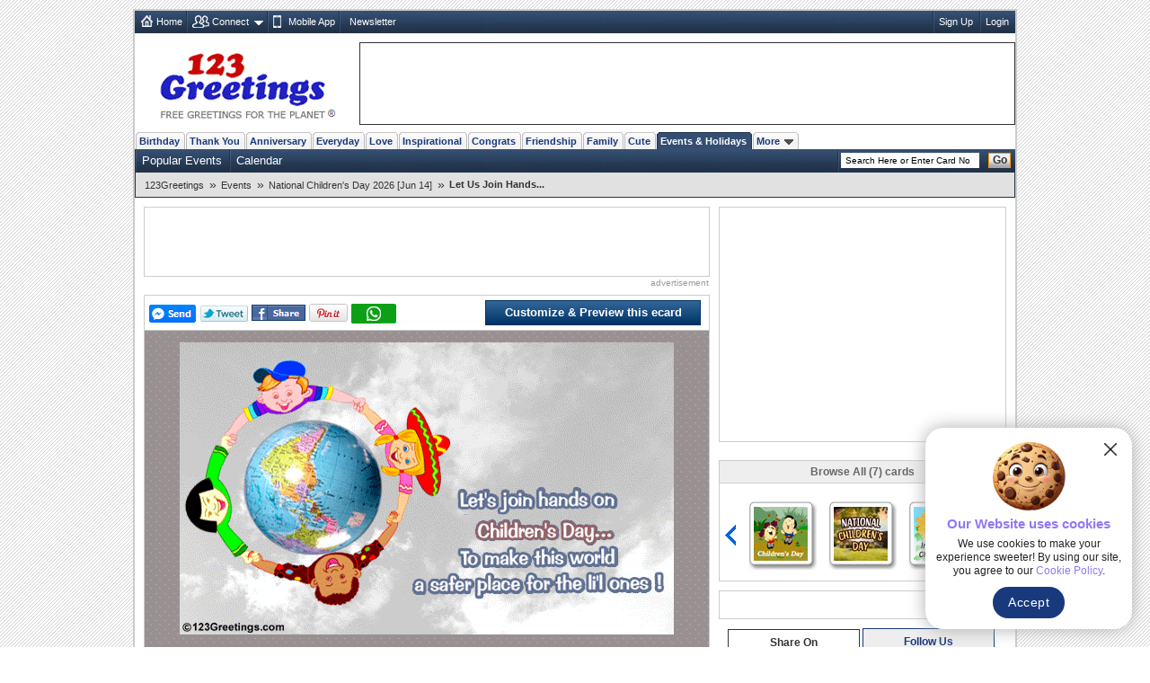

--- FILE ---
content_type: text/html; charset=UTF-8
request_url: https://www.123greetings.com/events/national_childrens_day/national_childrens_day2.html
body_size: 8203
content:
<!DOCTYPE html PUBLIC "-//W3C//DTD XHTML 1.0 Strict//EN" "https://www.w3.org/TR/xhtml1/DTD/xhtml1-strict.dtd">
<html xmlns="https://www.w3.org/1999/xhtml" xmlns:fb="https://www.facebook.com/2008/fbml">
<head>
<meta http-equiv="Content-Type" content="text/html; charset=utf-8" />
<meta http-equiv="X-UA-Compatible" content="IE=11; IE=10; IE=9; IE=8; IE=EDGE"/>
<link href="//c.123g.us/css/card_page_R1.css" rel="stylesheet" type="text/css" /> 

<title>Let Us Join Hands... Free National Children's Day eCards, Greeting Cards | 123 Greetings</title>
<link rel="apple-touch-icon" sizes="57x57" href="https://c.123g.us/images/apple-touch-icon/57x57.png">
<link rel="apple-touch-icon" sizes="60x60" href="https://c.123g.us/images/apple-touch-icon/60x60.png">
<link rel="apple-touch-icon" sizes="72x72" href="https://c.123g.us/images/apple-touch-icon/72x72.png">
<link rel="apple-touch-icon" sizes="76x76" href="https://c.123g.us/images/apple-touch-icon/76x76.png">
<link rel="apple-touch-icon" sizes="114x114" href="https://c.123g.us/images/apple-touch-icon/114x114.png">
<link rel="apple-touch-icon" sizes="120x120" href="https://c.123g.us/images/apple-touch-icon/120x120.png">
<link rel="apple-touch-icon" sizes="144x144" href="https://c.123g.us/images/apple-touch-icon/144x144.png">
<link rel="apple-touch-icon" sizes="152x152" href="https://c.123g.us/images/apple-touch-icon/152x152.png">
<link rel="apple-touch-icon" sizes="180x180" href="https://c.123g.us/images/apple-touch-icon/180x180.png">
<meta name="keywords" content="national children's day cards,free national children's day ecards | 123 greetings,national childrens day ecards" />
<meta name="description" content="Send this ecard to make this place a better place for the little ones. Free online Let Us Join Hands ecards on National Children's Day" />
<meta name="twitter:card" content="summary" />
<meta name="twitter:site" content="@123GreetingsCom" />
<meta name="twitter:creator" content="@123GreetingsCom" />
<!--FB  widget - START -->
<meta property="fb:app_id" content="6268317308" />
<meta property="og:title" content="Let Us Join Hands..." />
<meta property="og:description" content="Send this ecard to make this place a better place for the little ones." />
<meta property="og:type" content="greeting_cards:ecard" />
<meta property="og:url" content="http://www.123greetings.com/events/national_childrens_day/national_childrens_day2.html" />
<meta property="og:image" content="http://i.123g.us/c/ejun_nationalchildrens_day/card/128351.gif" />
<meta property="og:site_name" content="123greetings.com" />
<!--FB  widget - END -->
<link rel="alternate" href="https://feeds.feedburner.com/123greetings-daily-rss" type="application/rss+xml" title="123Greetings.com Daily Celebrations RSS Feeds" />
<link rel="alternate" media="only screen and (max-width: 768px)" href="//m.123greetings.com/events/national_childrens_day/national_childrens_day2.html" >

<link rel="canonical" href="https://www.123greetings.com/events/national_childrens_day/national_childrens_day2.html" />
<script async src="https://securepubads.g.doubleclick.net/tag/js/gpt.js"></script>
<script src="//c.123g.us/js2/chk_site_active.js"></script>

<script type='text/javascript'>
var LB, EcardStrip, Mrec, LowerMrec, BottomLrec, EcardStrip2, LMrec1, LMrec2, LMrec3, Video, VideoInContent;      	
window.googletag = window.googletag || {cmd: []};  
googletag.cmd.push(function() {
googletag.pubads().setTargeting("site","123greetings.com");
googletag.pubads().setTargeting("section","ejun_nationalchildrens_day");
googletag.pubads().setTargeting("page","homepage");
LB = googletag.defineSlot("/46400095/DesktopWeb_ShowcardNEW_LB", [728, 90], "div-gpt-ad-1407853687766-12").addService(googletag.pubads());
EcardStrip = googletag.defineSlot("/46400095/DesktopWeb_Showcard_EcardStrip", [468, 60], "div-gpt-ad-1407853687766-0").addService(googletag.pubads());
Mrec = googletag.defineSlot("/46400095/DesktopWeb_ShowcardNEW_Mrec", [300, 250], "div-gpt-ad-1407853687766-13").addService(googletag.pubads());
LowerMrec = googletag.defineSlot("/46400095/DesktopWeb_Showcard_LowerMrec", [300, 250], "div-gpt-ad-1407853687766-3").addService(googletag.pubads());
BottomLrec = googletag.defineSlot("/46400095/DesktopWeb_Showcard_BottomLrec", [300, 250], "div-gpt-ad-1407853687766-5").addService(googletag.pubads());
EcardStrip2 = googletag.defineSlot("/46400095/DesktopWeb_Showcard_EcardStrip2", [468, 60], "div-gpt-ad-1407853687766-6").addService(googletag.pubads());
LMrec1 = googletag.defineSlot("/46400095/DesktopWeb_Showcard_LMrec1", [300, 250], "div-gpt-ad-1407853687766-7").addService(googletag.pubads());
LMrec2 = googletag.defineSlot("/46400095/DesktopWeb_Showcard_LMrec2", [300, 250], "div-gpt-ad-1407853687766-8").addService(googletag.pubads());
LMrec3 = googletag.defineSlot("/46400095/DesktopWeb_Showcard_LMrec3", [300, 250], "div-gpt-ad-1407853687766-9").addService(googletag.pubads());
Video = googletag.defineSlot("/46400095/DesktopWeb_Showcard_Video", [1, 1], "div-gpt-ad-1407853687766-10").addService(googletag.pubads());
VideoInContent = googletag.defineSlot("/46400095/DesktopWeb_Showcard_VideoInContent", [[1, 1], [630, 350]], "div-gpt-ad-1407853687766-11").addService(googletag.pubads());
googletag.pubads().enableSingleRequest();
googletag.enableServices();
});
</script>


</head>

<body>
<div class="cont">
<!--fconnect nav-->
<div class="top-nav menu_icons" id="fconnectnavblk">
<ul>
<li><a href="/" title="Home" class="home_icon no-dd">Home</a></li>

	<li id="fcnnt2">
		<a href="JavaScript:void(0);" title="Import address book or check ecards received"  class="connect_icon">Connect</a>
		
			<div class="connect drop-menu count-2 disp-no"></div>
		
		
	</li>

	<li id="fcnnt7">
		<a href="//www.123greetings.com/app" title="Download 123Greetings Mobile App" onclick="window.open(this.href);return false;" class="calender_icon">Mobile App</a>
		
		
	</li>

	<li id="fcnnt6">
		<a href="//lettucelebrate.com/" title="123Greetings Newsletter" onclick="window.open(this.href);return false;" class="nl_icon">Newsletter</a>
		
		
	</li>

</ul>
<ul class="signin"><li><a class="f-con-bt visi-no" title="Facebook Connect" href="JavaScript:void(0);"></a></li></ul>
</div>
<!--fconnect nav-->
<div class="header">
<div class="logo"><a href="/" title="123Greetings.com, Free Greetings for the Planet"></a></div>
  <div class="ad-top" id="div-gpt-ad-1407853687766-12">
	<script type="text/javascript">
	googletag.cmd.push(function() {
	googletag.display("div-gpt-ad-1407853687766-12");
	setInterval(function(){googletag.pubads().refresh([LB]);}, 30000);
	});
	</script>
  </div>
  </div>
 
	<!-- navigation -->
      <ul class="menu-pri">
		
		<li ><a href="/birthday/" title="Birthday Wishes &amp; Cards">Birthday</a></li>
		
		<li ><a href="/thank_you/" title="Thank You Wishes &amp; Cards">Thank You</a></li>
		
		<li ><a href="/anniversary/" title="Anniversary Wishes &amp; Cards">Anniversary</a></li>
		
		<li ><a href="/general/" title="Everyday Cards">Everyday</a></li>
		
		<li ><a href="/love/" title="Love Wishes &amp; Cards">Love</a></li>
		
		<li ><a href="/encouragement_and_inspiration/" title="Encouragement &amp; Inspiration Wishes &amp; Cards">Inspirational</a></li>
		
		<li ><a href="/congratulations/" title="Congratulations Wishes &amp; Cards">Congrats</a></li>
		
		<li ><a href="/friendship/" title="Friendship Wishes &amp; Cards">Friendship</a></li>
		
		<li ><a href="/family/" title="Family Wishes &amp; Cards">Family</a></li>
		
		<li ><a href="/cute_cards/" title="Cute Cards">Cute</a></li>
		
		<li  class="active"><a href="/events/" title="Events &amp; Holidays">Events &amp; Holidays</a></li>
		
		<li><a title="More Occasions" href="JavaScript:void(0);">More<span></span></a>

		<div class="m-occ disp-no">
			
			<a href="/pets/" title="Pets Wishes &amp; Cards">Pets</a>
			
			<a href="/world_languages/" title="World Languages Wishes &amp; Cards">World Languages</a>
			
			<a href="/flowers/" title="Flowers Wishes &amp; Cards">Flowers</a>
			
			<a href="/business/" title="At Work Wishes &amp; Cards">At Work</a>
			
			<a href="/wedding/" title="Wedding Wishes &amp; Cards">Wedding</a>
			
			<a href="/stay_in_touch/" title="Keep in Touch Wishes &amp; Cards">Keep in Touch</a>
			
			<a href="/invitations/" title="Invitations Wishes &amp; Cards">Invitations</a>
			
		</div>
	</li>
  </ul>
  <!--sub nav-->
  <ul class="menu-sec">
	
	  <li>
		<a href="/events/popular/" title="Let Us Join Hands...">Popular Events</a>
	  </li>
	
	  <li>
		<a href="/events/calendar/" title="Let Us Join Hands...">Calendar</a>
	  </li>
	
	
    <li class="search">

	<form id="frm_search" action="//search.123greetings.com/cgi-bin/search/search.pl" method="get">
	<fieldset>
	<input class="searchbox" id="query" name="query" value="" size="30" type="text" />
	<button class="go">Go</button>
	</fieldset>
	</form>
    </li>
  </ul>


	
	<!-- Breadcrumb Start -->
	<div class="breadcrumb sm" id="breadcrumb_new">
		<ul>
			
			<li><a href="/">123Greetings</a><span>&raquo;</span></li>
			
			<li><a href="/events/">Events</a><span>&raquo;</span></li>
			
			<li><a href="/events/national_childrens_day/">National Children's Day 2026 [Jun 14]</a><span>&raquo;</span></li>
			
			<li><h1>Let Us Join Hands...</h1></li>
			
		</ul>		
		<div class="clear"></div>
	</div>
	<!-- Breadcrumb End -->

  <!--breadcrumb-->

 <!--left-->
  <div class="body2-left">
	<div class="bd fl-bnr-cp">
<div class="ctr"><div style="width:468px;height:60px;margin:0 auto;" id="div-gpt-ad-1407853687766-0">
<script type="text/javascript">
googletag.cmd.push(function() {
googletag.display("div-gpt-ad-1407853687766-0");
});
</script>
</div>
</div>
<p class="sp-sm">advertisement</p>
</div>
    <div class="bd">
			<div class="fb_popup disp-no" id="fb_popup">
		<div class="fb_text">Please like us to get more Ecards like this</div>
		<div class="btns">
			<div class="close_btn" id="close_btn">Close</div>
			<div class="like_btn" id="fb_popup_like_btn">				
			</div>
		</div>
	</div>
      <div class="send std" id="card_send1">
		<div><span><a class="f-share" id="fbsnd1_128351" href="javascript:void(0);"></a><a class="tweet social_btn" href="JavaScript:void(0);" title="Tweet this on Twitter" onclick="javascript: pageTracker._trackPageview('/clicked/twitter/Tweet_this_Card_Page');"></a><a title="Facebook Share" href="JavaScript:void(0);" class="fb-share" onclick="publish('http://www.123greetings.com/events/national_childrens_day/national_childrens_day2.html');"></a><a href="javascript:void(0);" onclick='publish_pint();' class="pin-it-button" count-layout="horizontal" ><img src="//assets.pinterest.com/images/PinExt.png" title="Pin It" alt="Pin It"/></a><a class="whatsapp" href="JavaScript:void(0);" title="WhatsApp Share"></a></span></div>
		<div>
		<span class="loader visi-no"></span>

		<a href="/createcard?128351" title="Customize &amp; Preview this ecard" class="btn_send">Customize &amp; Preview this ecard</a>

		</div>
	  </div>
	  <!-- <div class="flash_plugin sm">Having issues viewing the ecard? Download <a href="https://get.adobe.com/flashplayer/" title="Download Flash Plugin" onclick="window.open(this.href);return false;">Flash Plugin</a></div> -->
      <div class="card-block" id="card_blk" style="background:url(//i.123g.us/c/ejun_nationalchildrens_day/bg/128351_bg.gif)">
	  
	  <div id="card_holder">
		<img src="//i.123g.us/c/ejun_nationalchildrens_day/card/128351.gif" border='0' id="cardimage" alt="Let Us Join Hands..." />		
		<!-- <div id="music_panel_holder"></div> -->
	  </div>
	  
	  </div>

      
	<div class="send std narration music disp-no" id="card_music">
		<span class="melody" title="Music"></span>
		Change music:		
		<select id="music_list" name="music_list" onchange="loadCustomMusic(value);" class="sm disp-no">
			<option>Default</option>
		</select>		
		<span class="help" title="Select different music tunes from the drop down box to change the music in the card. What you choose is what the receiver will hear."></span>
	</div>
	
	<div class="send std narration" id="card_desc">
				
		<h2 class="seo-list">Send this ecard to make this place a better place for the little ones.</h2>
	</div>
	
	<div class="send std" id="card_send2">
        <ul class="user-axn">          
          <li><a title="Send this ecard to WhatsApp" class="send_whatsapp" href="JavaScript:void(0);"></a></li>
          <li class="no_tab">
			<a href="/createcard?128351" title="Customize &amp; Preview this ecard" class="btn_send">Customize &amp; Preview this ecard</a>
          </li>
        </ul>
		<form>
		  <input type="hidden" name="card_number" id="card_number" value="128351" />
		  <input type="hidden" name="html_file" id="html_file" value="https://www.123greetings.com/events/national_childrens_day/national_childrens_day2.html" />
		  <input type="hidden" name="pc_image" id="pc_image" value="https://i.123g.us/c/ejun_nationalchildrens_day/card/128351.gif" />
		</form>
      </div>	

	  <!-- <div class="send std bd custom left0 right0" id="card_send2"><span class="boldly">Customize and send this ecard to multiple recipients...</span> 
        <span class="loader visi-no"></span>
		<button type="button" class="send-button" onclick="window.location='/createcard?128351';">Customize and Send</button>
      </div> -->
	<div class="tab-menu" id="card_tabmenu">

		<div class="like_tab"><a href="JavaScript:void(0);" title="Good Card"
				onclick="CardRelevency.postRelevency(3);return false;"><span>Like this ecard</span> <span
					class="tmb-up"></span></a></div>
	
		<div class="rate_tab">
			<a href="JavaScript:void(0);" title="Rate this ecard">Rate this ecard</a>
			<ul class="rating" id="rating2_123g">
				<li><a href="JavaScript:void(0);" class="normal" title="Bad (1 star out of 5)"
						onmouseover="CardRating.showMsgOver(1);" onmouseout="CardRating.showMsgOut(1);"
						onclick="CardRating.postRate(1);return false;"></a></li>
				<li><a href="JavaScript:void(0);" class="normal" title="Boring (2 star out of 5)"
						onmouseover="CardRating.showMsgOver(2);" onmouseout="CardRating.showMsgOut(2);"
						onclick="CardRating.postRate(2);return false;"></a></li>
				<li><a href="JavaScript:void(0);" class="normal" title="Ok (3 star out of 5)"
						onmouseover="CardRating.showMsgOver(3);" onmouseout="CardRating.showMsgOut(3);"
						onclick="CardRating.postRate(3);return false;"></a></li>
				<li><a href="JavaScript:void(0);" class="normal" title="Good (4 star out of 5)"
						onmouseover="CardRating.showMsgOver(4);" onmouseout="CardRating.showMsgOut(4);"
						onclick="CardRating.postRate(4);return false;"></a></li>
				<li><a href="JavaScript:void(0);" class="normal" title="Excellent (5 star out of 5)"
						onmouseover="CardRating.showMsgOver(5);" onmouseout="CardRating.showMsgOut(5);"
						onclick="CardRating.postRate(5);return false;"></a></li>
			</ul>
		</div>
	
		<div class="tag_tab" id="card_tag">
			Add tags <input type="text" name="tags_txt" id="tags_txt" value="" placeholder="Separate each tag with comma">
			<button type="button" onclick="CardTags.saveTags();">Add</button>
		</div>
		<div class="message_box"></div>
	</div>
		
      
	  <div class="tab-menu">
<div class="bd fl-bnr-cp">
<div class="ctr"><div id="div-gpt-ad-1407853687766-6" style="width:468px; height:60px;margin:0 auto;">
<script type="text/javascript">
googletag.cmd.push(function() {
googletag.display("div-gpt-ad-1407853687766-6");
});
</script>
</div></div>
<p class="sp-sm">advertisement</p>
</div>
</div>

<div id="recently_viewed_slider" class="recently_viewed_slider disp-no">
<div class="recent_view_heading">Recently Viewed Cards</div>
<a href="JavaScript:void(0);" class="recent_slider_prev" style="display:none;"></a>
<a href="JavaScript:void(0);" class="recent_slider_next" style="display:none;"></a>
<div class="recent_slider">
<div class="all_recentCards"></div>
</div>
</div>

	  <!-- video ad placement -->
	  <div class="video_ad_new"><div id="div-gpt-ad-1407853687766-11">
		<script type="text/javascript">
		googletag.cmd.push(function() {
		googletag.display("div-gpt-ad-1407853687766-11");
		});
		</script>
	  </div></div>
	  <!-- video ad placement ends -->

      <!-- <h2 class="comments" id="card_totalcomment"><span></span>Comments </h2> -->
	  <ul class="std cp-tab-menu" id="card_commenttab">
		<li class="on-tab"><b class="chat"></b><abbr title="Comments">Comments</abbr></li> 				
		<li class="com"><span></span></li>
	  </ul>
      <!-- user comments block -->
	  <div id="card_cmnt1">

		<div class="comments_new" id="card_comments_add">
			<p class="rate std disp-no" id="card_comments_msg"></p>
			<div class=""><textarea cols="" rows="" id="cmt_txt" placeholder="Enter your comment about this ecard"></textarea></div>
			<div class="comment_atxn"><input type="text" name="cmt_name" id="cmt_name" placeholder="Enter your name"><a href="JavaScript:void(0);" class="add-comment" title="Add your comment"></a></div>
		</div>
	
      <ul class="user-comments" id="card_comments"></ul>
        <div class="pages" id="card_comments_paging"></div>
               
    </div>

	</div>
  </div>

<!--right block start-->
<div class="body2-right">

<!--mrec block start-->
<div class="advt-block">
	<div class="ad-right" id="div-gpt-ad-1407853687766-13">	
	<script type="text/javascript">
	googletag.cmd.push(function() {
	googletag.display("div-gpt-ad-1407853687766-13");
	setInterval(function(){googletag.pubads().refresh([Mrec]);}, 60000);
	});
	</script>
	</div>
	<p class="ad-right-txt">advertisement</p>
</div>
<!--mrec block end-->

<!--cardpage icon scroller start-->
<div class="bd" id="icscroller">
	<em>Browse All (7) cards</em>
	<a href="JavaScript:void(0);" class="prev-arrow" title="Previous Card"></a>
	<a href="JavaScript:void(0);" class="next-arrow" title="Next Card"></a>
	<div class="slider_hold">
	<div class="slider_wrapper">

	
	<ul class="slider-cp">
		
			<li>
			
				<a href="/events/national_childrens_day/national_childrens_day1.html" class="icleft" title="Grow Up With Fun!"><img alt="Grow Up With Fun!" src="//i.123g.us/c/ejun_nationalchildrens_day/ic/128327_ic.gif" id="ic_128327" /></a>
			
			</li>
		
			<li>
			
				<a href="/events/national_childrens_day/let_your_inner_child_run_wild.html" class="icleft" title="Let Your Inner Child Run Wild."><img alt="Let Your Inner Child Run Wild." src="//i.123g.us/c/ejun_nationalchildrens_day/ic/356544_ic.jpg" id="ic_356544" /></a>
			
			</li>
		
			<li>
			
				<a href="/events/national_childrens_day/keep_the_child_in_you_alive_as_always.html" class="icleft" title="Keep The Child In You Alive As Always."><img alt="Keep The Child In You Alive As Always." src="//i.123g.us/c/ejun_nationalchildrens_day/ic/356573_ic.jpg" id="ic_356573" /></a>
			
			</li>
		
	</ul>
	
	<ul class="slider-cp">
		
			<li>
			
				<a href="/events/national_childrens_day/national_childrens_day4.html" class="icleft" title="One Of Those Days."><img alt="One Of Those Days." src="//i.123g.us/c/ejun_nationalchildrens_day/ic/128353_ic.jpg" id="ic_128353" /></a>
			
			</li>
		
			<li>
			
				<a href="/events/national_childrens_day/you_fill_me_with_joy.html" class="icleft" title="You Fill Me With Joy."><img alt="You Fill Me With Joy." src="//i.123g.us/c/ejun_nationalchildrens_day/ic/356543_ic.jpg" id="ic_356543" /></a>
			
			</li>
		
			<li>
			
				<a href="/events/national_childrens_day/national_childrens_day3.html" class="icleft" title="All I Want To Say..."><img alt="All I Want To Say..." src="//i.123g.us/c/ejun_nationalchildrens_day/ic/128352_ic.gif" id="ic_128352" /></a>
			
			</li>
		
	</ul>
	
	<ul class="slider-cp">
		
			<li>
			
				<a href="/events/national_childrens_day/keep_the_child_in_you_alive_as_always.html" class="icleft" title="Keep The Child In You Alive As Always."><img alt="Keep The Child In You Alive As Always." src="//i.123g.us/c/ejun_nationalchildrens_day/ic/356573_ic.jpg" id="ic_356573" /></a>
			
			</li>
		
			<li>
			
				<a href="/events/national_childrens_day/let_your_inner_child_run_wild.html" class="icleft" title="Let Your Inner Child Run Wild."><img alt="Let Your Inner Child Run Wild." src="//i.123g.us/c/ejun_nationalchildrens_day/ic/356544_ic.jpg" id="ic_356544" /></a>
			
			</li>
		
			<li>
			
				<a href="/events/national_childrens_day/national_childrens_day1.html" class="icleft" title="Grow Up With Fun!"><img alt="Grow Up With Fun!" src="//i.123g.us/c/ejun_nationalchildrens_day/ic/128327_ic.gif" id="ic_128327" /></a>
			
			</li>
		
	</ul>
	

	</div>
	</div>
</div>
<!--cardpage icon scroller end-->

<!--FB like box start-->

<div class="bd share_block">

<div id="fblike1" class="like_fb">
<script type="text/javascript">
//<![CDATA[
document.write('<fb:like href="http://www.123greetings.com/events/national_childrens_day/national_childrens_day2.html"  data-layout="button_count" data-action="like" data-show-faces="false" data-share="true" ref="fb_lk_cd_1"></fb:like>');
//]]>
</script>
</div>
</div>

    <div class="social_media">
      <ul class="std">
        <li class="select_tab" id="social-share-tab"><span title="Share On">Share On</span></li>
        <li id="social-follow-tab"><a href="javascript:void(0);" title="Follow Us">Follow Us</a></li>
      </ul>
      <div class="bd std social_share_new" id="social-share-ico">
		<a href="JavaScript:void(0);" class="fb_bg social_btn" title="Share to Facebook"><span class="social_fb"></span></a>
		<a href="JavaScript:void(0);" class="tw_bg social_btn" title="Share to Twitter"><span class="social_tw"></span></a>
		<a href="JavaScript:void(0);" class="whatsapp_bg social_btn" title="Share to WhatsApp"><span class="social_whatsapp"></span></a>
		<a href="JavaScript:void(0);" class="pintrest_bg social_btn" title="Share to Pintrest"><span class="social_pintrest"></span></a>
		<a href="JavaScript:void(0);" class="inta_bg social_btn" title="Share to Instagram"><span class="social_inta"></span></a>
	  </div>
      <div class="bd std social_share_new disp-no" id="social-follow-ico">
		<a href="JavaScript:void(0);" class="fb_bg" title="Follow Us On Facebook" onClick="$.get('/usr-bin/track.pl?type=RVW&amp;id=9000024');window.open('https://www.facebook.com/123GreetingsCom', 'scbtnfb');"><span class="social_fb"></span></a>
		<a href="JavaScript:void(0);" class="tw_bg" title="Follow Us On Twitter" onClick="$.get('/usr-bin/track.pl?type=RVW&amp;id=9000025');window.open('https://twitter.com/123GreetingsCom', 'scbtntw');"><span class="social_tw"></span></a>
		<a href="JavaScript:void(0);" class="linkedn_bg" title="Follow Us On LinkedIn" onClick="$.get('/usr-bin/track.pl?type=RVW&amp;id=9000043');window.open('https://www.linkedin.com/company/123-greetings/', 'scbtnln');"><span class="social_linkedn"></span></a>
		<a href="JavaScript:void(0);" class="pintrest_bg" title="Follow Us On Pintrest" onClick="$.get('/usr-bin/track.pl?type=RVW&amp;id=9000027');window.open('https://pinterest.com/123greetings/', 'scbtnpn');"><span class="social_pintrest"></span></a>
		<a href="JavaScript:void(0);" class="inta_bg" title="Follow Us On Instagram" onClick="$.get('/usr-bin/track.pl?type=RVW&amp;id=9000042');window.open('https://instagram.com/123greetings', 'scbtnig');"><span class="social_inta"></span></a>
	  </div>
    </div>
    <!-- social media block ends -->

<!--Card userdata block start-->
<div class="bd" id="card_userdata">
	<ul class="card-details std">
		<li><b>By: 123Greetings</b></li>

		<li>			
			<ul class="rating user-rate">
				
					<li><span class="normal"></span></li>
				
					<li><span class="normal"></span></li>
				
					<li><span class="normal"></span></li>
				
					<li><span class="normal"></span></li>
				
					<li><span class="normal"></span></li>
								
			</ul>		
			<div class="rate-dat"><b>Rated:</b> 0 (0 users)</div>
		</li>

		<li>322 Views | 51 Sent | Added 1 year ago</li>
		<li>0% users liked this ecard</li>
		<li><b>Tags:</b> 
			
		</li>
		<li class="bdr0"><b>Card Size:</b> 66.37  KB | <b>Card Type:</b> Postcard</li>
	</ul>
</div>
<!--card userdata block end-->
<!--FB like box end-->
<!--lower mrec block start-->
<div class="advt-block">
	<div class="ad-right" id="div-gpt-ad-1407853687766-3">	
	<script type="text/javascript">
	googletag.cmd.push(function() {
	googletag.display("div-gpt-ad-1407853687766-3");
	setInterval(function(){googletag.pubads().refresh([LowerMrec]);}, 30000);
	});
	</script>
	</div>
	<p class="ad-right-txt">advertisement</p>
</div>
<!--lower mrec block end-->
 <!--Social Media Block-->
    <div class="bd std mob-app"> <em>123Greetings Mobile Apps</em>
      <div class="sm"><a href="https://itunes.apple.com/in/app/123greetings/id718873921?mt=8" title="123Greetings iOS App" onclick="window.open(this.href);return false;"></a></div>
      <div class="sm"><a href="https://play.google.com/store/apps/details?id=com.g123" title="123Greetings Android App" onclick="window.open(this.href);return false;"></a></div>
    </div>
<!--explore more cards start-->
<div class="bd2" id="expmorcards">
	<em>Explore More Categories</em>	  
	<ul class="exp-more sm">
		<li class="tab-selt"><span>Popular Now</span></li>
		<li><span><a href="JavaScript:vid(0);">Latest</a></span></li>
		<li><span><a href="JavaScript:vid(0);">Related</a></span></li>
	</ul>
	<ul class="tab-con std">
		
		<li>
			<a href="/events/national_childrens_day/national_childrens_day2.html" title="Let Us Join Hands..."><img src="//i.123g.us/c/ejun_nationalchildrens_day/ic/128351_ic.gif" alt="Let Us Join Hands..."></a>
			<h4><a href="/events/national_childrens_day/national_childrens_day2.html">Let Us Join Hands...</a></h4>
			<p class="dt sm"></p><p>Send this ecard to make this place a better place for the little ones.</p>
		</li>
		
		<li>
			<a href="/events/national_childrens_day/you_fill_me_with_joy.html" title="You Fill Me With Joy."><img src="//i.123g.us/c/ejun_nationalchildrens_day/ic/356543_ic.jpg" alt="You Fill Me With Joy."></a>
			<h4><a href="/events/national_childrens_day/you_fill_me_with_joy.html">You Fill Me With Joy.</a></h4>
			<p class="dt sm"></p><p>National Children&rsquo;s Day wishes for your lovely children.</p>
		</li>
		
		<li>
			<a href="/events/national_childrens_day/national_childrens_day3.html" title="All I Want To Say..."><img src="//i.123g.us/c/ejun_nationalchildrens_day/ic/128352_ic.gif" alt="All I Want To Say..."></a>
			<h4><a href="/events/national_childrens_day/national_childrens_day3.html">All I Want To Say...</a></h4>
			<p class="dt sm"></p><p>Share this ecard with your little ones on National Children's Day.</p>
		</li>
		
		<li>
			<a href="/events/national_childrens_day/keep_the_child_in_you_alive_as_always.html" title="Keep The Child In You Alive..."><img src="//i.123g.us/c/ejun_nationalchildrens_day/ic/356573_ic.jpg" alt="Keep The Child In You Alive..."></a>
			<h4><a href="/events/national_childrens_day/keep_the_child_in_you_alive_as_always.html">Keep The Child In You Alive As Always.</a></h4>
			<p class="dt sm"></p><p>National Children&rsquo;s Day wishes for your family and friends.</p>
		</li>
		
		<li>
			<a href="/events/national_childrens_day/let_your_inner_child_run_wild.html" title="Let Your Inner Child Run Wild."><img src="//i.123g.us/c/ejun_nationalchildrens_day/ic/356544_ic.jpg" alt="Let Your Inner Child Run Wild."></a>
			<h4><a href="/events/national_childrens_day/let_your_inner_child_run_wild.html">Let Your Inner Child Run Wild.</a></h4>
			<p class="dt sm"></p><p>National Children&rsquo;s Day wishes for everyone.</p>
		</li>
		
		<li>
			<a href="/events/national_childrens_day/national_childrens_day1.html" title="Grow Up With Fun!"><img src="//i.123g.us/c/ejun_nationalchildrens_day/ic/128327_ic.gif" alt="Grow Up With Fun!"></a>
			<h4><a href="/events/national_childrens_day/national_childrens_day1.html">Grow Up With Fun!</a></h4>
			<p class="dt sm"></p><p>Share and send this ecard on National Children's Day.</p>
		</li>
		
		<li>
			<a href="/events/national_childrens_day/national_childrens_day4.html" title="One Of Those Days."><img src="//i.123g.us/c/ejun_nationalchildrens_day/ic/128353_ic.jpg" alt="One Of Those Days."></a>
			<h4><a href="/events/national_childrens_day/national_childrens_day4.html">One Of Those Days.</a></h4>
			<p class="dt sm"></p><p>Share this ecard to wish your little ones a prankish time.</p>
		</li>
		
		<li>
			<a href="/events/national_childrens_day/national_childrens_day1.html" title="Grow Up With Fun!"><img src="//i.123g.us/c/ejun_nationalchildrens_day/ic/128327_ic.gif" alt="Grow Up With Fun!"></a>
			<h4><a href="/events/national_childrens_day/national_childrens_day1.html">Grow Up With Fun!</a></h4>
			<p class="dt sm"></p><p>Share and send this ecard on National Children's Day.</p>
		</li>
		
		<li>
			<a href="/events/national_childrens_day/national_childrens_day4.html" title="One Of Those Days."><img src="//i.123g.us/c/ejun_nationalchildrens_day/ic/128353_ic.jpg" alt="One Of Those Days."></a>
			<h4><a href="/events/national_childrens_day/national_childrens_day4.html">One Of Those Days.</a></h4>
			<p class="dt sm"></p><p>Share this ecard to wish your little ones a prankish time.</p>
		</li>
		
	</ul>
	<ul class="tab-con std disp-no"><li><p class="msg-wait"><span></span>Please wait...</p></li></ul>
	<ul class="tab-con std disp-no"><li><p class="msg-wait"><span></span>Please wait...</p></li></ul>

	<p class="clear"></p>
</div>
<!--explore more cards end-->

<!--newsletter block start-->
<div class="bd std" id="nlsubscribe">
<em>Subscribe to Newsletter/Offers!</em>
<p><a class="editor-bob" href="JavaScript:void(0);" title="Editor Bob" onclick="window.open('//nl.123greetings.com/');"></a>Get a weekly dose of stories on friendship, love, misadventures and special offers. It's free, read it once and you're hooked!<br/>&nbsp;</p>
<form method="get" action=""><fieldset><input type="text" name="email" id="email" value="Type in your email address here..." /><button type="button">Add</button></fieldset></form>
<div class="msg-bk std disp-no"></div>
<p class="ctr">Read the <a href="JavaScript:void(0);" onclick="window.open('//lettucelebrate.com/');">latest newsletter</a> or Editor Bob's <a href="JavaScript:void(0);" onclick="window.open('//nl.123greetings.com/blog/');">Blog</a></p>
</div>
<!--newsletter block end-->

<!--advt block-->
<div class="advt-block">
  <div class="ad-right" id="div-gpt-ad-1407853687766-5">
	<script type="text/javascript">
	googletag.cmd.push(function() {
	googletag.display("div-gpt-ad-1407853687766-5");
	setInterval(function(){googletag.pubads().refresh([BottomLrec]);}, 30000);
	});
	</script>
  </div>
  <p class="ad-right-txt">advertisement</p>
</div>

  </div>
  <!--footer-->
	   <div class="ad_bot_new">
	<div class="ad_mrec_bottom" id="div-gpt-ad-1407853687766-7">
		<script type="text/javascript">
		googletag.cmd.push(function() {
		googletag.display("div-gpt-ad-1407853687766-7");
		});
		</script>
	</div>
	<div class="ad_mrec_bottom" id="div-gpt-ad-1407853687766-8">
		<script type="text/javascript">
		googletag.cmd.push(function() {
		googletag.display("div-gpt-ad-1407853687766-8");
		});
		</script>
	</div>
	<div class="ad_mrec_bottom" id="div-gpt-ad-1407853687766-9">
		<script type="text/javascript">
		googletag.cmd.push(function() {
		googletag.display("div-gpt-ad-1407853687766-9");
		});
		</script>
	</div>
	<p>advertisement</p>
  </div>

<!--social-->
<div class="socl_links sm"><span class="stay std">Stay Connected</span>
<span class="social-net">
<a href="JavaScript:void(0);" class="fb" title="Facebook" onclick="$.get('/usr-bin/track.pl?type=RVW&amp;id=9000024');window.open('https://www.facebook.com/123GreetingsCom', 'scbtnfb');"></a>
<a href="JavaScript:void(0);" class="tw" title="Twitter" onclick="$.get('/usr-bin/track.pl?type=RVW&amp;id=9000025');window.open('https://twitter.com/123GreetingsCom', 'scbtntw');"></a>
<a href="JavaScript:void(0);" class="pn" title="Pinterest" onclick="$.get('/usr-bin/track.pl?type=RVW&amp;id=9000027');window.open('https://pinterest.com/123greetings/', 'scbtnpn');"></a>
<a href="JavaScript:void(0);" class="insta" title="Instagram" onclick="$.get('/usr-bin/track.pl?type=RVW&amp;id=9000042');window.open('https://www.instagram.com/123greetings/', 'scbtnin');"></a>
</span>
<a href="/connect/birthdays" class="bday-rem" title="B'day Reminders"><span></span>B'day Reminders</a>
<a href="/connect/events/" class="eve-rem" title="Event Reminders"><span></span>Event Reminders</a>
<a title="123Greetings Newsletter" class="newsletter" href="https://lettucelebrate.com/" onclick="window.open(this.href);return false;"><span></span> Newsletter </a>
<a href="//nl.123greetings.com/blog/" class="bob-blog" title="Editor Bob's Blog"><span></span>Editor Bob's Blog</a>
<span class="clear"></span>
</div>
<!--social end-->
<!--footer-->
<div id="footer"> 
<a href="/sitemap.html">Site Map</a> | 
<a href="/connect/track">Connect</a> | 
<a href="/app">Mobile App</a> |
<a href="//info.123greetings.com/company/pressroom/">Press Room</a> | 
<a href="//widgets.123greetings.com/">Widgets</a> | 
<a onclick="window.open(this.href);return false;" href="/rss/">RSS Feed</a> | 
<a href="//nl.123greetings.com/tell-a-friend">Recommend Us</a> <br/>
<a href="/terms_of_use.html">Terms of Use</a> | 
<a href="/privacy_policy.html">Privacy Policy</a> | 
<a href="/cookie_policy.html">Cookie Policy</a> | 
<a href="/copyright_policy.html">Copyright/IP Policy</a> | 
<a href="/connect/optout">Do Not Sell My Info</a> | 
<a href="//help.123greetings.com/">Help</a> | 
<a href="//help.123greetings.com/contact_us.html">Contact Us</a> <br/>
Copyright &copy; 123Greetings.com, Inc. &nbsp;&nbsp;All rights reserved. 
</div>
<!-- footer end-->



	<img src="/usr-bin/view_sent.pl?type=VW&amp;cardid=128351" id="img_track_view" width="1px" height="1px" alt="" />
	<div id="fb-root"></div>

<div id="div-gpt-ad-1407853687766-10">
<script type="text/javascript">
googletag.cmd.push(function() {
googletag.display("div-gpt-ad-1407853687766-10");
});
</script>
</div>
</div>

<script type="text/javascript" src="//c.123g.us/js2/jquery-3.6.2.min.js"></script>
<script type="text/javascript" src="//c.123g.us/js2/123g_utils_v1.js"></script>
<script type="text/javascript" src="//c.123g.us/js2/utilsopt.js"></script>
<script type="text/javascript" src="//c.123g.us/js2/123g_cardpage.js"></script> 
<script type="text/javascript" src="//c.123g.us/js2/calendar/date.js"></script>
<script type="text/javascript" src="//c.123g.us/js2/calendar/jquery.datePicker.js"></script>
<script type="text/javascript" src="https://connect.facebook.net/en_US/sdk.js"></script>
<script type="text/javascript" src="https://apis.google.com/js/plusone.js"></script>
<script type="text/javascript" src="//assets.pinterest.com/js/pinit.js"></script>
<script type="text/javascript" src="//c.123g.us/js2/jquery.ajax_autocomplete.js"></script>
<script type="text/javascript" async src="//pagead2.googlesyndication.com/pagead/js/adsbygoogle.js"></script>

<script type="text/javascript">
//<![CDATA[

(adsbygoogle = window.adsbygoogle || []).push({
	google_ad_client: "ca-pub-8275302107693664",
	enable_page_level_ads: true
});		

var cat_q1 = 'e_';
var sub_cat_q1 = 'ejun_nationalchildrens_day';
var q1 = 'ejun_nationalchildrens_day';
var card_id = '128351';
var takeOver = 0;
var ad_refresh = true;
var site_rtn_overlay = "exit-all";



$(document).ready(function()
{ 
	cardpage_init('ejun_nationalchildrens_day','128351','123greetings.com/events/national_childrens_day/showcard');
	
				
			//LoadMusic('//i.123g.us/c/ejun_nationalchildrens_day/mus/128351.mp3');
			LoadMusic_New({a_file_mp3:"//i.123g.us/c/ejun_nationalchildrens_day/mus/128351.mp3", a_width:550}, 'card_holder', "");
		
	
	addCalendar("11/23/2025 [Today]");
});


FB.init({appId: '6268317308', status: true, cookie: true, xfbml: true, version: 'v5.0'});
FB.Event.subscribe('edge.create', function(response,widget) {		
	$.get('/usr-bin/social_click.pl?type=fb_lk_cd_1&cardid='+card_id);
	setUserPref(['FBlike'], ['1'], []);
});

FB.Event.subscribe('message.send', function(response,widget) {	 
	$.get('/usr-bin/social_click.pl?type='+widget._attr.nodeRef+'&cardid='+card_id);
	setTimeout(function(){
	  $("#mopTip01").hide().remove();
	}, 2000); 
});

function track_gplus(json){	
	$.get('/usr-bin/social_click.pl?type=gp_pl_cd_1&cardid='+card_id);
	
}

function publish(u){
	window.open('https://www.facebook.com/sharer.php?u=' + encodeURIComponent(u), 'sharer','toolbar=0,status=0,width=626,height=436');
	$.ajax({
		type: "GET",
		dataType:  "text",
		url: "/usr-bin/social_click.pl",
		cache: true,
		data: "type=fb_sh_cd_2&cardid="+card_id,
		beforeSend: function(){
		},
		success: function(msg){
		}
	});
}

function publish_pint(u){
	window.open('https://pinterest.com/pin/create/button/?url=' + encodeURIComponent($('#html_file').val()) + '&media=' + encodeURIComponent($('#pc_image').val()) + '&description=', 'pinterest','toolbar=0,status=0,width=626,height=436');
	$.ajax({
		type: "GET",
		dataType:  "text",
		url: "/usr-bin/social_click.pl",
		cache: true,
		data: "type=sc_pn_cd_1&cardid="+card_id,
		beforeSend: function(){
		},
		success: function(msg){
		}
	});
}

function track_twitter_click(id)
{
	$.ajax({
      type: "GET",
      dataType:  "text",
      url: "/usr-bin/social_click.pl",
      cache: true,
      data: "type="+id+"&cardid="+card_id,
      beforeSend: function(){
      },
      success: function(msg){
      }
    });
}

function addCalendar(){
	$('#send_date').val(arguments[0]);
	var dtm = new Date(arguments[0].split(' ')[0]);
	$('#send_date').datePicker({clickInput:true,objid:'send_date',extra:{country:1,dayname:1}});
	//$('#send_date').datePicker({clickInput:true});
	$('#send_date').dpSetStartDate(dtm.asString());
	dtm.addDays(60);
	$('#send_date').dpSetEndDate(dtm.asString());
}


//]]>
</script>


<script async src="https://www.googletagmanager.com/gtag/js?id=UA-5085183-1"></script>
<script>
  window.dataLayer = window.dataLayer || [];
  function gtag(){dataLayer.push(arguments);}
  gtag('js', new Date());
  gtag('config', 'UA-5085183-1');
</script>

<!-- Global site tag (gtag.js) - Google Analytics -->
<script async src="https://www.googletagmanager.com/gtag/js?id=G-47Q5QDHYDP"></script>
<script>
  window.dataLayer = window.dataLayer || [];
  function gtag(){dataLayer.push(arguments);}
  gtag('js', new Date());

  gtag('config', 'G-47Q5QDHYDP');
</script>

<!-- Generated on 11/23/25 23:00:30 | Version : 1.4 -->

</body>
</html>



--- FILE ---
content_type: text/html; charset=utf-8
request_url: https://www.google.com/recaptcha/api2/aframe
body_size: 265
content:
<!DOCTYPE HTML><html><head><meta http-equiv="content-type" content="text/html; charset=UTF-8"></head><body><script nonce="0rlNyJmUnyHoPSlBT7haEw">/** Anti-fraud and anti-abuse applications only. See google.com/recaptcha */ try{var clients={'sodar':'https://pagead2.googlesyndication.com/pagead/sodar?'};window.addEventListener("message",function(a){try{if(a.source===window.parent){var b=JSON.parse(a.data);var c=clients[b['id']];if(c){var d=document.createElement('img');d.src=c+b['params']+'&rc='+(localStorage.getItem("rc::a")?sessionStorage.getItem("rc::b"):"");window.document.body.appendChild(d);sessionStorage.setItem("rc::e",parseInt(sessionStorage.getItem("rc::e")||0)+1);localStorage.setItem("rc::h",'1764339320065');}}}catch(b){}});window.parent.postMessage("_grecaptcha_ready", "*");}catch(b){}</script></body></html>

--- FILE ---
content_type: application/javascript
request_url: https://x.123g.us/json/128351_details.js
body_size: -107
content:
var card_details = [{"music_dtl":[],"inhouse_music":0,"label":"P","blue_url":"events|events/national_childrens_day","q1":"ejun_nationalchildrens_day","size":"noloader","image":"ejun_nationalchildrens_day/128351.gif","bg":"128351_bg.gif","short_url":"","parent_q1":"e_","greenline":"Send this ecard to make this place a better place for the little ones.","flash_details":"//i.123g.us/c/ejun_nationalchildrens_day/card/128351.gif#550#325","blue_bar":"Events : National Children's Day 2026 [Jun 14]","redline":"Let Us Join Hands...","flloader":"","category_subject_line":"a","pc_img":"https://i.123g.us/c/ejun_nationalchildrens_day/card/128351.gif","mp4_card":"","mus_exclusive":1,"tcolor_ori":"000000","status_id":1,"card_thumb_extn":"gif","music":"//i.123g.us/c/ejun_nationalchildrens_day/mus/128351.mp3","bg1":"128351_bg.gif","html_file":"/events/national_childrens_day/national_childrens_day2.html","Backurl":"/events/national_childrens_day/"}];

--- FILE ---
content_type: application/javascript; charset=utf-8
request_url: https://fundingchoicesmessages.google.com/f/AGSKWxXddJ9R6epWlDdDsw9WUsGL7zxmFdsx8ta-EyVaP3CPwxGB02wopaTBY_MD26prkkdt8hTT845IgegApSqL8FGKgVJ7LjxddhHuOUVtt2awm96zrBBwvOIb_oNFpsNafuLHAjT-rviQ20Pzg02wQ9jx2nuOrZOOP9Fc611z-EfOh7Sdi8VFRz1NApgI/_/ad728ws./ad-local._480x60//ad/reklamy.-article-ads-
body_size: -1291
content:
window['9719bb1e-2107-4c73-a9f8-a5546f6c2ead'] = true;